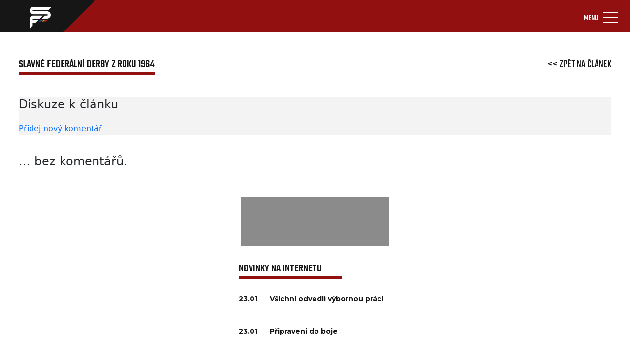

--- FILE ---
content_type: text/html; charset=UTF-8
request_url: https://www.spartaforever.cz/ukaz_komentare.php?clanek=3033
body_size: 4223
content:
<!DOCTYPE html>
<html lang="cs">
<head>
    <meta charset="UTF-8">
    <meta name="viewport" content="width=device-width, initial-scale=1, shrink-to-fit=no">
    <link rel="stylesheet" href="assets/css/bootstrap.min.css">
    <link rel="stylesheet" href="assets/css/style-others.css">
    <link rel="stylesheet" href="assets/css/main.css">
    <link rel="stylesheet" href="assets/css/style-forum.css">
    <link rel="preconnect" href="https://fonts.gstatic.com/" crossorigin="anonymous">
    <link href="https://fonts.googleapis.com/css2?family=Montserrat&display=swap" rel="stylesheet">
    <link href="https://fonts.googleapis.com/css2?family=Teko:wght@400;500&display=swap" rel="stylesheet">
    <link href="https://fonts.googleapis.com/css2?family=Montserrat:wght@700&display=swap" rel="stylesheet">
    <link rel="stylesheet" href="https://cdnjs.cloudflare.com/ajax/libs/font-awesome/5.15.3/css/all.min.css" integrity="sha512-iBBXm8fW90+nuLcSKlbmrPcLa0OT92xO1BIsZ+ywDWZCvqsWgccV3gFoRBv0z+8dLJgyAHIhR35VZc2oM/gI1w==" crossorigin="anonymous" referrerpolicy="no-referrer"/>
    <script src="https://cdnjs.cloudflare.com/ajax/libs/font-awesome/5.15.3/js/fontawesome.min.js" integrity="sha512-KCwrxBJebca0PPOaHELfqGtqkUlFUCuqCnmtydvBSTnJrBirJ55hRG5xcP4R9Rdx9Fz9IF3Yw6Rx40uhuAHR8Q==" crossorigin="anonymous" referrerpolicy="no-referrer"></script>
    <script src="https://cdn.jsdelivr.net/npm/@popperjs/core@2.9.2/dist/umd/popper.min.js" crossorigin="anonymous"></script>
    <script src="https://cdnjs.cloudflare.com/ajax/libs/jquery/3.6.0/jquery.min.js" crossorigin="anonymous"></script>
    <script async="" src="https://pagead2.googlesyndication.com/pagead/js/adsbygoogle.js?client=ca-pub-5805218186402986" crossorigin="anonymous" data-checked-head="true"></script>

    <title>Diskuze k článku</title>
</head>
<body>
<header id="MyNavbar">
    <div class="container-fluid">
        <div class="row first-row">
            <div class="col-12 nav-logo" title="Úvodní stránka" onclick="javascript:location='index.php?intro=1';" style="cursor: pointer;">
                <div class="nav-logo-background">
                    <img src="assets/img/Obdélník_1_kopie_2.png" alt="">
                </div>
                <div class="nav-logo-img">
                    <img src="assets/img/nav_logo.png" alt="">
                </div>
            </div>
        </div>
        <div class="row second-row">
            <div class="col-6 first-column">
                <a href="https://www.facebook.com/spartaforever.cz">
                    <img src="assets/img/FB.svg" alt="">
                </a>
                <a href="https://twitter.com/spartaforever">
                    <img src="assets/img/TW.svg" alt="">
                </a>
                <a href="https://www.instagram.com/spartaforever_cz">
                    <img src="assets/img/IG.svg" alt="">
                </a>
                <a href="https://www.youtube.com/channel/UCjfHcOoTEXRDkeI2_p-urow">
                    <img src="assets/img/YT.svg" alt="">
                </a>
            </div>
            <div class="col-12 main-nav">
                <div class="col-6 second-column">
                    <nav class="navbar navbar-light navbar-expand-xl">
                        <div class="container-fluid">
                            <button class="navbar-toggler" type="button" data-bs-toggle="collapse" data-bs-target="#navbarSupportedContent" aria-controls="navbarSupportedContent" aria-expanded="false" aria-label="Toggle navigation">
                                <span class="navbar-toggler-title">MENU</span>
                                <span class="navbar-toggler-icon"></span>
                            </button>
                            <div class="collapse navbar-collapse" id="navbarSupportedContent">
                                <ul class="navbar-nav me-auto mb-2 mb-lg-0">

                                   <li class="nav-item navbar-links ">
                                        <a class="nav-link" href="forum.php">Fórum</a>
                                    </li>
                                    <li class="nav-item navbar-links  dropdown">
                                        <a class="nav-link dropdown-toggle" id="navbarDropdownMenuLink" data-toggle="dropdown" aria-haspopup="true" aria-expanded="false"  href="tipovacka.php">Tipovačka</a>
                                        <ul class="dropdown-menu" aria-labelledby="navbarDropdownMenuLink">
                                            <li><a class="dropdown-item" href="tipovacka.php">Aktuální kolo</a></li>
                                            <li><a class="dropdown-item" href="tipovacka_poradi.php">Celkové pořadí</a></li>
                                        </ul>

                                    </li>
 				    <li class="nav-item navbar-links  ">
                                        <a class="nav-link" href="znamkovani.php">Známkování</a>
                                    </li>

                                    <li class="nav-item navbar-links dropdown">
					<a class="nav-link dropdown-toggle" href="ukaz_rubriku.php?rubrika=12" id="navbarDropdownMenuLink" data-toggle="dropdown" aria-haspopup="true" aria-expanded="false">Navštívili jsme</a>
					 <ul class="dropdown-menu" aria-labelledby="navbarDropdownMenuLink">
                                            <li><a class="dropdown-item" href="ukaz_rubriku.php?rubrika=12">A tým</a></li>
                                            <li><a class="dropdown-item" href="ukaz_rubriku.php?rubrika=12">B tým</a></li>
                                            <li><a class="dropdown-item" href="ukaz_rubriku.php?rubrika=56">Mládež Sparty</a></li>
                                            <li><a class="dropdown-item" href="ukaz_rubriku.php?rubrika=61">Ženský tým</a></li>
                                            <li><a class="dropdown-item" href="ukaz_rubriku.php?rubrika=60">Fotbalová horečka</a></li>
                                        </ul>
                                    </li>
                                    <li class="nav-item navbar-links ">
                                        <a class="nav-link" href="fotoalbum.php">Fotogalerie</a>
                                    </li>
                                    <li class="nav-item navbar-links">
      <a class="nav-link dropdown-toggle" href="ukaz_rubriku.php?rubrika=12" id="navbarDropdownMenuLink" data-toggle="dropdown" aria-haspopup="true" aria-expanded="false"> Sparťanská šlechta</a>
                                         <ul class="dropdown-menu" aria-labelledby="navbarDropdownMenuLink">
                                            <li><a class="dropdown-item" href="ukaz_rubriku.php?rubrika=62">SF CUP</a></li>
                                            <li><a class="dropdown-item" href="ukaz_rubriku.php?rubrika=35">CO SE DĚJE</a></li>
                                            <li><a class="dropdown-item" href="ukaz_rubriku.php?rubrika=14">FANOUŠEK TÝDNE</a></li>
                                            <li><a class="dropdown-item" href="ukaz_rubriku.php?rubrika=43">CHOREOFOND</a></li>
                                            <li><a class="dropdown-item" href="ukaz_rubriku.php?rubrika=41">CHORÁLY</a></li>
  					    <li><a class="dropdown-item" href="ukaz_rubriku.php?rubrika=50">RUDÉ LEGENDY</a></li>
                                            <li><a class="dropdown-item" href="ukaz_rubriku.php?rubrika=57">ACS KNIHOVNIČKA</a></li>
                                            <li><a class="dropdown-item" href="ukaz_rubriku.php?rubrika=71">HISTORIE</a></li>

                                            <li><a class="dropdown-item" href="ukaz_rubriku.php?rubrika=65">O.S. 12. HRÁČ</a></li>
                                            <li><a class="dropdown-item" href="ukaz_clanek.php?clanek=572">ODKAZY</a></li>
                                        </ul>

                                    </li>
                                    <li class="nav-item navbar-links">
                                        <a class="nav-link dropdown-toggle" href="#" id="navbarDropdownMenuLink" data-toggle="dropdown" aria-haspopup="true" aria-expanded="false">Z hlediště</a>
					<ul class="dropdown-menu" aria-labelledby="navbarDropdownMenuLink">
					 <li><a class="dropdown-item" href="ukaz_rubriku.php?rubrika=49">O Spartě s</a></li>				
                                         <li><a class="dropdown-item" href="ukaz_rubriku.php?rubrika=36">KOMENTÁŘE</a></li>
                                         <li><a class="dropdown-item" href="ukaz_rubriku.php?rubrika=45">NÁZORY</a></li>
					</ul>
                                    </li>
                                    <li class="nav-item navbar-links">
					<a class="nav-link dropdown-toggle" href="#" id="navbarDropdownMenuLink" data-toggle="dropdown" aria-haspopup="true" aria-expanded="false">O nás</a>
                                        <ul class="dropdown-menu" aria-labelledby="navbarDropdownMenuLink">
                                            <li><a class="dropdown-item" href="ukaz_clanek.php?clanek=904">REKLAMA NA SF</a></li>
                                            <li><a class="dropdown-item" href="ukaz_clanek.php?clanek=168">SF V MÉDIÍCH</a></li>
                                            <li><a class="dropdown-item" href="ukaz_clanek.php?clanek=3653">SLOVO REDAKCE</a></li>
                                            <li><a class="dropdown-item" href="ukaz_rubriku.php?rubrika=63">POMÁHÁME</a></li>
                                        </ul>

                                    </li>
                                    <li class="nav-item eshop">
                                        <a class="nav-link" href="https://spartani.cz">Eshop</a>
                                    </li>
				    <li class="nav-item navbar-links">
                                        <a class="nav-link dropdown-toggle" href="#" id="navbarDropdownMenuLink" data-toggle="dropdown" aria-haspopup="true" aria-expanded="false"><img src="assets/img/Hledat_ikon.png" alt=""></a>
					<ul class="dropdown-menu" aria-labelledby="navbarDropdownMenuLink"> 
                                    <li class="dropdown-item">
<form action="search.php" method="post" id="isearch">
<a class="nav-link" href="#"><input name="searchstr" style="width: 100px;"  type="text" id="hledej" class="hledej-field" /><img onclick="document.getElementById('isearch').submit();" src="assets/img/Hledat_ikon.png" alt=""></a>
</form>
					</ul>
                                    </li>
                                    <li class="nav-item">
				                                        <a class="nav-link" href="login.php" title="Login"><img src="assets/img/Ucet_ikon.png" alt=""></a>
				                                    </li>

                                </ul>
                            </div>
                        </div>
                    </nav>
                </div>
            </div>
        </div>
    </div>
<ul class="breadcrumb"> <li><a href="/">Spartaforever.cz</a></li> <li><a href="#"></a></li></ul></header>

<div class="container-fluid main-section">
    <div class="row main-section-first-row">
        <div class="col-12 main-section-first-column">

            <h4 class="active-element-h4">
	Slavné federální derby z roku 1964            </h4>
            <h5 class="last-item-h4-first-column"><a href="ukaz_clanek.php?clanek=3033"><< Zpět na článek</a></h5>
        </div>
        <div class="row">
            <div class="col-12 mt-3">
            </div>
        </div>
        <div class="col-12 main-section-second-column main-forum">
<h4>Diskuze k článku</h4><br>
<a href="pridej_komentar.php?clanek=3033">Přidej nový komentář</a>
        </div>

 <div class="col-12 main-section-fourth-column">

<h4>... bez komentářů.</h4><br />

  </div>
        <div class="col-12 main-section-fifeth-column">
            </div>
 </div>

    <div class="main-section-banner-second">
        <div class="main-section-banner-item-second">
	<!-- Resp_vodorovna_new -->
<ins class="adsbygoogle"
     style="display:block"
     data-ad-client="ca-pub-5805218186402986"
     data-ad-slot="7865394726"
     data-ad-format="auto"
     data-full-width-responsive="true"></ins>
<script>
     (adsbygoogle = window.adsbygoogle || []).push({});
</script>

        </div>
    </div>
    <div class="row main-section-second-row">
        <div class="col-12">
            <div class="news-card-header3">


                <h3>Novinky na internetu</h3>
                <hr>

                <div class="news">
                    <div class="news-date">
                        <span >23.01</span>
                        <div class="new-paragraph-relative">
                            <p class="news-paragraph">
                                <a title="Vložil taborita1" href="https://sparta.cz/cs/sparta-tv/43759-vsichni-odvedli-vybornou-praci">Všichni odvedli výbornou práci</a>
                            </p>
                        </div>
                    </div>
                </div>
                <div class="news">
                    <div class="news-date">
                        <span >23.01</span>
                        <div class="new-paragraph-relative">
                            <p class="news-paragraph">
                                <a title="Vložil taborita1" href="https://sparta.cz/cs/sparta-tv/43760-pripraveni-do-boje">Připraveni do boje</a>
                            </p>
                        </div>
                    </div>
                </div>
                <div class="news">
                    <div class="news-date">
                        <span >23.01</span>
                        <div class="new-paragraph-relative">
                            <p class="news-paragraph">
                                <a title="Vložil taborita1" href="https://sparta.cz/cs/sparta-tv/43755-sestrih-legia-sparta-1100">SESTŘIH: Legia - Sparta (11:00)</a>
                            </p>
                        </div>
                    </div>
                </div>
                <div class="news">
                    <div class="news-date">
                        <span >23.01</span>
                        <div class="new-paragraph-relative">
                            <p class="news-paragraph">
                                <a title="Vložil taborita1" href="https://sparta.cz/cs/sparta-tv/43758-sestrih-legia-sparta-1400">SESTŘIH: Legia - Sparta (14:00)</a>
                            </p>
                        </div>
                    </div>
                </div>
                <div class="news">
                    <div class="news-date">
                        <span >21.01</span>
                        <div class="new-paragraph-relative">
                            <p class="news-paragraph">
                                <a title="Vložil taborita1" href="https://sparta.cz/cs/novinky/44577-proces-uceni-nikdy-nekonci">Proces učení nikdy nekončí</a>
                            </p>
                        </div>
                    </div>
                </div>
                <div class="news">
                    <div class="news-date">
                        <span >20.01</span>
                        <div class="new-paragraph-relative">
                            <p class="news-paragraph">
                                <a title="Vložil taborita1" href="https://sparta.cz/cs/sparta-tv/43754-chci-vitezit">Chci vítězit</a>
                            </p>
                        </div>
                    </div>
                </div>


            </div>
            <div class="main-section-banner" id="fixBanner">
                <div class="main-section-banner-item">
		<!-- Svisla -->
<ins class="adsbygoogle"
     style="display:block"
     data-ad-client="ca-pub-5805218186402986"
     data-ad-slot="9342127929"
     data-ad-format="auto"
     data-full-width-responsive="true"></ins>
<script>
     (adsbygoogle = window.adsbygoogle || []).push({});
</script>
                </div>
            </div>
        </div>
    </div>
</div>

<div class="container-fluid">
    <div class="row">
        <div class="col-12 main-section-last-row-banner">
            <div class="main-section-last-row-banner-item"><!-- Resp_vodorovna_new -->
<ins class="adsbygoogle"
     style="display:block"
     data-ad-client="ca-pub-5805218186402986"
     data-ad-slot="7865394726"
     data-ad-format="auto"
     data-full-width-responsive="true"></ins>
<script>
     (adsbygoogle = window.adsbygoogle || []).push({});
</script>

</div>
        </div>
    </div>
</div>
<footer>
    <div class="container-fluid">
        <div class="row first-footer">
      	    <div class="col-1"><a href="forum.php">Fórum </a></div>
            <div class="col-1"><a href="tipovacka.php">Tipovačka </a></div>
            <div class="col-1"><a href="znamkovani.php">Známkování </a></div>
            <div class="col-1"><a href="ukaz_rubriku.php?rubrika=12">Navštívili jsme </a></div>
            <div class="col-1"><a href="fotoalbum.php">Fotogalerie </a></div>
            <div class="col-1"><a href="ukaz_rubriku.php?rubrika=49">O Spartě s </a></div>
            <div class="col-1 eshop"><a href="https://spartani.cz">Eshop </a></div>

        </div>
              <div class="row second-footer">
            <div class="col-3"><a href="https://www.facebook.com/spartaforever.cz"> <img src="assets/img/FB.svg" alt="Facebook"> </a></div>
            <div class="col-3"><a href="https://twitter.com/spartaforever"> <img src="assets/img/TW.svg" alt="Twitter"> </a></div>
            <div class="col-3"><a href="https://www.instagram.com/spartaforever_cz"> <img src="assets/img/IG.svg" alt="Instagram"> </a></div>
            <div class="col-3"><a href="https://www.youtube.com/channel/UCjfHcOoTEXRDkeI2_p-urow"> <img src="assets/img/YT.svg" alt="Youtube"> </a></div>
        </div>
        <hr>
        <div class="row third-footer">
            <div class="col-4 third-footer-first-column"><p>Toto jsou stránky, které si tvoří samotní fanoušci fotbalové Sparty. Za jednotlivé příspěvky odpovídá jejich autor a nemusí vyjadřovat názory a stanovisko redakce.
                Pokud chceš přispět i ty, neváhej a kontaktuj nás na fanousci@spartaforever.cz.</p></div>
            <div class="col-4 third-footer-second-column"><p>Zasláním jakéhokoli materiálu dává jeho odesílatel redakci automaticky svolení k jeho publikování na tomto webu a právo k případnému dalšímu využití. </p></div>
            <div class="col-4"><p>Zároveň tím potvrzuje, že je jeho autorem. Jakékoliv užití obsahu těchto stránek včetně převzetí, šíření či dalšího zpřístupňování článků, videí a fotografií je bez písemného souhlasu Sparta Forever zakázáno. <a style="color: white;" href="ukaz_clanek.php?clanek=3716">Pravidla naší registrace a diskuze</a>.</p>
            </div>
        </div>
        <hr>
        <div class="row logosf">
            <div class="col-12">
                <img src="assets/img/nav_logo.png" alt="logo">
            </div>
        </div>
        <div class="row footer-column">
            <div class="col-6 footer-column-first-one"><p>2004 - 2026 © Sparta Forever </p></div>
            <div class="col-6 footer-column-second-one"><p>(fanousci@spartaforever.cz) </p></div>
        </div>
    </div>
</footer>
<script src="assets/js/bootstrap.min.js"></script>
<script src="assets/js/sticky.js"></script>
<!-- Global site tag (gtag.js) - Google Analytics -->
<script async src="https://www.googletagmanager.com/gtag/js?id=UA-4217258-1"></script>
<script>
  window.dataLayer = window.dataLayer || [];
  function gtag(){dataLayer.push(arguments);}
  gtag('js', new Date());

  gtag('config', 'UA-4217258-1');
</script>
</body>

</html>
                                                                                  


--- FILE ---
content_type: text/html; charset=utf-8
request_url: https://www.google.com/recaptcha/api2/aframe
body_size: 259
content:
<!DOCTYPE HTML><html><head><meta http-equiv="content-type" content="text/html; charset=UTF-8"></head><body><script nonce="K2jn3wuPQfOabjtkVh3ZRg">/** Anti-fraud and anti-abuse applications only. See google.com/recaptcha */ try{var clients={'sodar':'https://pagead2.googlesyndication.com/pagead/sodar?'};window.addEventListener("message",function(a){try{if(a.source===window.parent){var b=JSON.parse(a.data);var c=clients[b['id']];if(c){var d=document.createElement('img');d.src=c+b['params']+'&rc='+(localStorage.getItem("rc::a")?sessionStorage.getItem("rc::b"):"");window.document.body.appendChild(d);sessionStorage.setItem("rc::e",parseInt(sessionStorage.getItem("rc::e")||0)+1);localStorage.setItem("rc::h",'1769478016527');}}}catch(b){}});window.parent.postMessage("_grecaptcha_ready", "*");}catch(b){}</script></body></html>

--- FILE ---
content_type: text/css
request_url: https://www.spartaforever.cz/assets/css/style-forum.css
body_size: 1649
content:
.main-section-first-row {
  flex-direction: column;
}

.main-section-first-column {
  display: flex;
  align-items: baseline;
  overflow: auto;
  white-space: nowrap;
}
.main-section-first-column h4 {
  margin-right: 15px;
  white-space: nowrap;
}
.main-section-first-column a {
  color: #161616;
  font-family: "Teko", "sans-serif";
  font-size: 22px;
  font-style: normal;
  letter-spacing: normal;
  line-height: normal;
  text-transform: uppercase;
  font-weight: 400;
  text-decoration: none;
}
.main-section-first-column .active-element-h4 {
  color: #161616;
  font-family: "Teko", "sans-serif";
  font-size: 22px;
  font-style: normal;
  letter-spacing: normal;
  line-height: normal;
  text-transform: uppercase;
  font-weight: 500;
  border-bottom: 5px solid #921010;
  margin-right: 15px;
}
.main-section-first-column .last-item-h4-first-column {
  margin-left: auto;
}

hr {
  width: 100%;
  height: 1px;
  background-color: #eaeaea;
}

.main-section-second-column {
  background-color: #f3f3f3;
  margin-top: 30px;
}
.main-section-second-column .main-section-second-column-first-wrapper {
  display: flex;
  align-items: center;
  padding-top: 30px;
  padding-left: 40px;
}
.main-section-second-column .main-section-second-column-first-wrapper h4 {
  color: #161616;
  font-family: "Teko", "sans-serif";
  font-size: 22px;
  font-weight: 500;
  font-style: normal;
  letter-spacing: normal;
  line-height: normal;
  text-align: left;
}
.main-section-second-column .main-section-second-column-first-wrapper span {
  margin-left: 30px;
  color: #921010;
  font-family: "Montserrat", "sans-serif";
  font-size: 14px;
  font-weight: 700;
  font-style: normal;
  letter-spacing: normal;
}
.main-section-second-column .main-section-second-column-first-wrapper span img {
  padding-right: 5px;
}
.main-section-second-column .main-section-second-column-second-wrapper {
  display: flex;
  align-items: baseline;
  padding-top: 30px;
  padding-left: 40px;
}
.main-section-second-column .main-section-second-column-second-wrapper .main-section-second-column-second-wrapper-first-item, .main-section-second-column .main-section-second-column-second-wrapper .main-section-second-column-second-wrapper-second-item {
  display: flex;
  align-items: center;
}
.main-section-second-column .main-section-second-column-second-wrapper p {
  padding-top: 15px;
  color: #161616;
  font-family: "Montserrat", "sans-serif";
  font-size: 14px;
  font-weight: 700;
  font-style: normal;
  letter-spacing: normal;
  padding-right: 10px;
}
.main-section-second-column .main-section-second-column-second-wrapper .second-one-item-paragraph {
  margin-left: 25px;
}
.main-section-second-column .main-section-second-column-second-wrapper .form-control {
  box-shadow: inset 1px 1px 9px rgba(0, 0, 0, 0.2);
  border-radius: 0 !important;
}
.main-section-second-column .main-section-second-column-second-wrapper .dropdown {
  margin-right: 5px;
  color: #161616;
  font-family: "Montserrat", "sans-serif";
  text-transform: uppercase;
  background-color: #ffffff;
  border-radius: 25px;
}
.main-section-second-column .main-section-second-column-second-wrapper .dropdown button {
  font-size: 14px;
  font-weight: 400;
  font-style: normal;
  letter-spacing: normal;
  line-height: normal;
  padding: 0.375rem 1rem;
}
.main-section-second-column .main-section-second-column-second-wrapper .dropdown a {
  font-size: 14px;
  font-weight: 400;
  font-style: normal;
  letter-spacing: normal;
  line-height: normal;
}
.main-section-second-column .main-section-second-column-second-wrapper .dropdown .btn-secondary {
  background-color: transparent;
  color: black;
  border-radius: 25px;
}
.main-section-second-column .main-section-second-column-second-wrapper .dropdown .dropdown-toggle::after {
  color: #921010;
}
.main-section-second-column .main-section-second-column-third-wrapper {
  display: flex;
  align-items: center;
  padding-left: 40px;
  padding-bottom: 60px;
  padding-top: 35px;
}
.main-section-second-column .main-section-second-column-third-wrapper h4 {
  color: #161616;
  font-family: "Montserrat", "sans-serif";
  font-size: 14px;
  font-weight: 700;
  font-style: normal;
  letter-spacing: normal;
  padding-right: 30px;
}
.main-section-second-column .main-section-second-column-third-wrapper .form-control {
  width: 25%;
  margin-right: 150px;
  box-shadow: inset 1px 1px 9px rgba(0, 0, 0, 0.2);
  border-radius: 0 !important;
  height: 50px;
}
.main-section-second-column .main-section-second-column-third-wrapper a {
  color: #ffffff;
  font-family: "Teko", "sans-serif";
  font-size: 18px;
  font-weight: 500;
  font-style: normal;
  letter-spacing: normal;
  line-height: normal;
  text-transform: uppercase;
  text-decoration: none;
  padding: 10px 50px;
  background-color: #921010;
  border-radius: 25px;
}

.main-section-second-column.main-forum {
  padding-right: 40px;
  margin-bottom: 40px;
}
.main-section-second-column.main-forum .main-section-second-column-third-wrapper a {
  margin-left: auto;
}

.main-section-third-column {
  text-align: center;
  margin-top: 30px;
  margin-bottom: 60px;
}
.main-section-third-column h6 {
  color: #000000;
  font-family: "Teko", "sans-serif";
  font-size: 14px;
  font-weight: 700;
  font-style: normal;
  letter-spacing: normal;
}

.main-section-fourth-column .sub-section-fourth-column {
  margin-left: 50px;
  border-left: 2px solid #921010;
  border-bottom: 2px solid #921010;
  margin-bottom: 30px;
  background-color: #2125290a;
  padding: 15px 0;
  margin-top: 14px;
}
.main-section-fourth-column .sub-section-fourth-column .main-section-fourth-column-second-wrapper {
  padding-bottom: 10px;
}
.main-section-fourth-column .sub-section-fourth-column .main-section-fourth-column-second-wrapper a.reply {
  width: 50px;
  height: 50px;
  padding: 5px 0px;
  font-size: 16px;
  text-align: center;
  margin-bottom: -42px;
  margin-right: 45px;
  margin-top: 1px;
  background-color: #921010;
  border: 7px solid #e5e5e8;
  color: white;
  float: right;
}
.main-section-fourth-column .sub-section-fourth-column .main-section-fourth-column-second-wrapper a:hover {
  color: #921010;
  background-color: #FFC312;
}
.main-section-fourth-column .main-section-fourth-column-first-wrapper {
  display: flex;
  align-items: center;
}
.main-section-fourth-column .main-section-fourth-column-first-wrapper img {
  padding: 0 10px 0 20px;
}
.main-section-fourth-column .main-section-fourth-column-first-wrapper h6 {
  margin-left: 40px;
  color: #921010;
  font-family: "Montserrat", "sans-serif";
  font-size: 14px;
  font-style: normal;
  letter-spacing: normal;
  line-height: 20px;
  font-weight: 700;
}
.main-section-fourth-column .main-section-fourth-column-first-wrapper p {
  margin-left: 40px;
  color: #161616;
  font-family: "Montserrat", "sans-serif";
  font-size: 14px;
  font-style: normal;
  letter-spacing: normal;
  line-height: 20px;
  font-weight: 400;
  margin-bottom: 0 !important;
}
.main-section-fourth-column .main-section-fourth-column-second-wrapper {
  margin-left: 121px;
  padding-bottom: 10px;
}
.main-section-fourth-column .main-section-fourth-column-second-wrapper p {
  margin-bottom: 0 !important;
  /*
  max-width: 950px;
  */
  color: #161616;
  font-family: "Montserrat", "sans-serif";
  font-size: 14px;
  font-weight: 400;
  font-style: normal;
  letter-spacing: normal;
}
.main-section-fourth-column .main-section-fourth-column-second-wrapper hr {
  margin: 8px 0;
  width: 100%;
  height: 2px;
  background-color: #888888;
}
.main-section-fourth-column .main-section-fourth-column-second-wrapper a.reply {
  width: 50px;
  height: 50px;
  padding: 5px 0px;
  font-size: 16px;
  text-align: center;
  margin-right: 45px;
  margin-top: 1px;
  background-color: #921010;
  border: 7px solid #F6F6F7;
  color: white;
  float: right;
}
.main-section-fourth-column .main-section-fourth-column-second-wrapper a.reply:hover {
  color: #921010;
  background-color: #FFC312;
}

.main-section-fifeth-column {
  text-align: center;
  margin-top: 35px;
}
.main-section-fifeth-column .main-section-fifeth-column-a-element {
  color: #ffffff;
  font-family: "Teko", "sans-serif";
  font-size: 18px;
  font-weight: 500;
  font-style: normal;
  letter-spacing: normal;
  line-height: normal;
  text-transform: uppercase;
  text-decoration: none;
  padding: 10px 50px;
  background-color: #921010;
  border-radius: 25px;
}
.main-section-fifeth-column .main-section-fifeth-column-numbers-wrapper {
  margin-top: 35px;
}
.main-section-fifeth-column .main-section-fifeth-column-numbers-wrapper a {
  text-decoration: none;
  color: #161616;
  font-family: "Montserrat", "sans-serif";
  font-size: 14px;
  font-weight: 400;
  font-style: normal;
  letter-spacing: normal;
  text-align: center;
  border: 1px solid #eaeaea;
  padding: 10px;
  margin-right: 10px;
}
.main-section-fifeth-column .main-section-fifeth-column-numbers-wrapper .main-section-fifeth-column-numbers-item-img-left {
  padding: 10px 12px;
}
.main-section-fifeth-column .main-section-fifeth-column-numbers-wrapper .main-section-fifeth-column-numbers-item-img-left img {
  transform: rotate(180deg);
  transform-origin: 50% 50%;
}

@media screen and (max-width: 1289px) {
  .main-section-fifeth-column .main-section-fifeth-column-numbers-wrapper {
    margin-bottom: 35px;
  }
}
@media screen and (max-width: 991px) {
  .main-section-second-column-first-wrapper, .main-section-second-column-second-wrapper, .main-section-second-column-third-wrapper {
    flex-direction: column;
    align-items: flex-start !important;
    padding-left: 10px !important;
    margin: 0 auto;
    width: max-content;
  }

  .main-forum {
    padding-left: 40px;
    margin-bottom: 0px;
  }
  .main-forum .main-section-second-column-first-wrapper, .main-forum .main-section-second-column-second-wrapper, .main-forum .main-section-second-column-third-wrapper {
    width: 100%;
    padding: 10px 0px;
  }
  .main-forum .main-section-fifeth-column.top-pagination {
    margin-top: 0;
  }

  .main-section-second-column .main-section-second-column-first-wrapper span {
    margin-left: 0 !important;
  }

  .main-section-second-column .main-section-second-column-second-wrapper p {
    margin-left: 0 !important;
  }

  .main-section-second-column .main-section-second-column-third-wrapper .form-control {
    margin-top: 15px;
    margin-bottom: 15px;
    margin-right: 0;
    width: 280px !important;
  }

  .main-section-second-column .main-section-second-column-second-wrapper textarea {
    max-height: 100px;
  }

  .main-section-third-column h6 {
    max-width: 110px;
    margin: 0 auto;
  }

  .main-section-fourth-column .main-section-fourth-column-first-wrapper img {
    width: 55px;
    margin: 5px 0px 5px 10px;
  }
  .main-section-fourth-column .main-section-fourth-column-first-wrapper p {
    margin-left: 15px;
  }

  .main-section-fourth-column .main-section-fourth-column-second-wrapper {
    margin-left: 30px !important;
    margin-right: 30px;
  }

  .main-section-fourth-column .main-section-fourth-column-first-wrapper h6 {
    margin-left: 0px !important;
  }

  .main-section-second-column .main-section-second-column-third-wrapper a {
    margin-left: 55px;
  }

  .main-section-fourth-column:nth-child(even) {
    background-color: #f8f9fa;
  }
}

/*# sourceMappingURL=style-forum.css.map */
